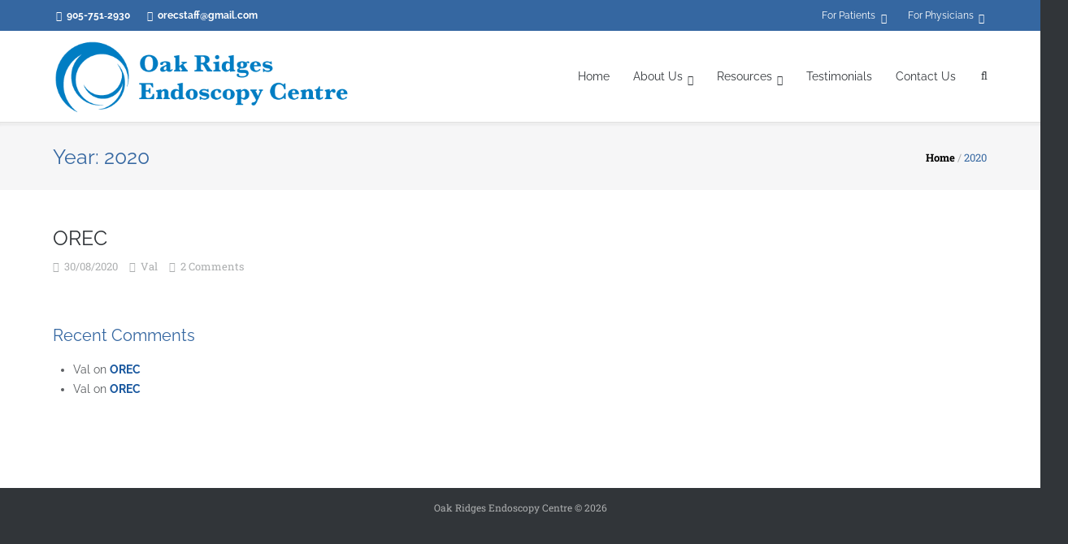

--- FILE ---
content_type: text/css
request_url: https://www.oakridgesendoscopy.ca/wp-content/uploads/elementor/css/post-4150.css?ver=1755143267
body_size: 151
content:
.elementor-kit-4150{--e-global-color-primary:#3567A1;--e-global-color-secondary:#54595F;--e-global-color-text:#7A7A7A;--e-global-color-accent:#61CE70;--e-global-typography-primary-font-family:"Roboto Slab";--e-global-typography-primary-font-weight:600;--e-global-typography-secondary-font-family:"Roboto Slab";--e-global-typography-secondary-font-weight:400;--e-global-typography-text-font-family:"Roboto";--e-global-typography-text-font-weight:400;--e-global-typography-accent-font-family:"Roboto";--e-global-typography-accent-font-weight:500;--e-global-typography-55e4305-font-family:"Raleway";}.elementor-kit-4150 button,.elementor-kit-4150 input[type="button"],.elementor-kit-4150 input[type="submit"],.elementor-kit-4150 .elementor-button{background-color:var( --e-global-color-primary );}.elementor-kit-4150 p{margin-block-end:0px;}.elementor-kit-4150 a{color:#18579E;font-weight:bold;}.elementor-kit-4150 a:hover{color:#54595F;}.elementor-kit-4150 h1{color:var( --e-global-color-primary );}.elementor-kit-4150 h2{color:var( --e-global-color-primary );}.elementor-kit-4150 h3{color:var( --e-global-color-primary );}.elementor-section.elementor-section-boxed > .elementor-container{max-width:1140px;}.e-con{--container-max-width:1140px;}.elementor-widget:not(:last-child){margin-block-end:20px;}.elementor-element{--widgets-spacing:20px 20px;--widgets-spacing-row:20px;--widgets-spacing-column:20px;}{}h1.entry-title{display:var(--page-title-display);}@media(max-width:1024px){.elementor-section.elementor-section-boxed > .elementor-container{max-width:1024px;}.e-con{--container-max-width:1024px;}}@media(max-width:844px){.elementor-section.elementor-section-boxed > .elementor-container{max-width:844px;}.e-con{--container-max-width:844px;}}

--- FILE ---
content_type: text/css
request_url: https://www.oakridgesendoscopy.ca/wp-content/uploads/so-css/so-css-ultra.css?ver=1748213088
body_size: 407
content:
.page .site-content > .entry-header {
  opacity: 1;
  background-color: #ffffff;
  margin-bottom: -1px;
  font-family: Raleway;
}

#top-bar {
  background-color: #3567a1;
  font-size: 12pt;
  font-weight: normal;
  font-family: Raleway;
}

#content.site-content {
  padding-top: 0.2em;
}

#pgc-7-0-0.panel-grid-cell {
  height: 1em;
}

.entry-header .breadcrumbs a,
.page-header .breadcrumbs a {
  color: #000000;
}

body.single-mbt_book .entry-header {
  margin-bottom: 2.67857em;
}

.page .site-content > .entry-header h1.entry-title {
  color: #3567a1;
  opacity: 0.45;
}

.top-bar-menu .menu li a:before {
  color: #ffffff;
}

#top-bar .top-bar-text span a {
  color: #ffffff;
}

.top-bar-navigation div > ul > li > a {
  color: #ffffff;
}

.main-navigation .current-menu-item > a {
  color: #3567a1;
}

.n2-ow {
  margin-bottom: 0px;
}

h6 {
  font-size: 30px;
  line-height: 1px;
  color: #3567a1;
}

/** Change Background color and text color on hover **/

.caldera-grid .btn:hover {
  background-color: white;
  color: black;
  box-shadow: 0 12px 16px 0 rgba(0,0,0,0.24), 0 17px 50px 0 rgba(0,0,0,0.19);
}

#fld_7908577_1.btn.btn-default {
  float: right;
  width: 100%;
  background-color: #3567a1;
  color: #ffffff;
}

#fld_9631937_1.btn.btn-default {
  float: left;
  width: 100%;
  background-color: #fafafa;
}

p {
  line-height: 21pt;
}

.top-bar-navigation ul ul li:hover > a {
  background-color: #3567a1;
}

.main-navigation .current_page_item > a {
  color: #3567a1;
}

.main-navigation .current_page_ancestor > a {
  color: #3567a1;
}

.trail-end {
  color: #3567a1;
}



.body {
  font-size: 10pt;
  font-weight: normal;
  line-height: 14pt;
  white-space: pre-line;
}

#top-bar .top-bar-text {
  font-size: 12pt;
}

#menu-topbar-menu.menu {
  font-size: 12pt;
  color: #ffffff;
}

.top-bar-navigation ul ul {
  font-size: 12pt;
}

.n2-section-smartslider.fitvidsignore.n2_clear {
  padding-bottom: 18px;
}